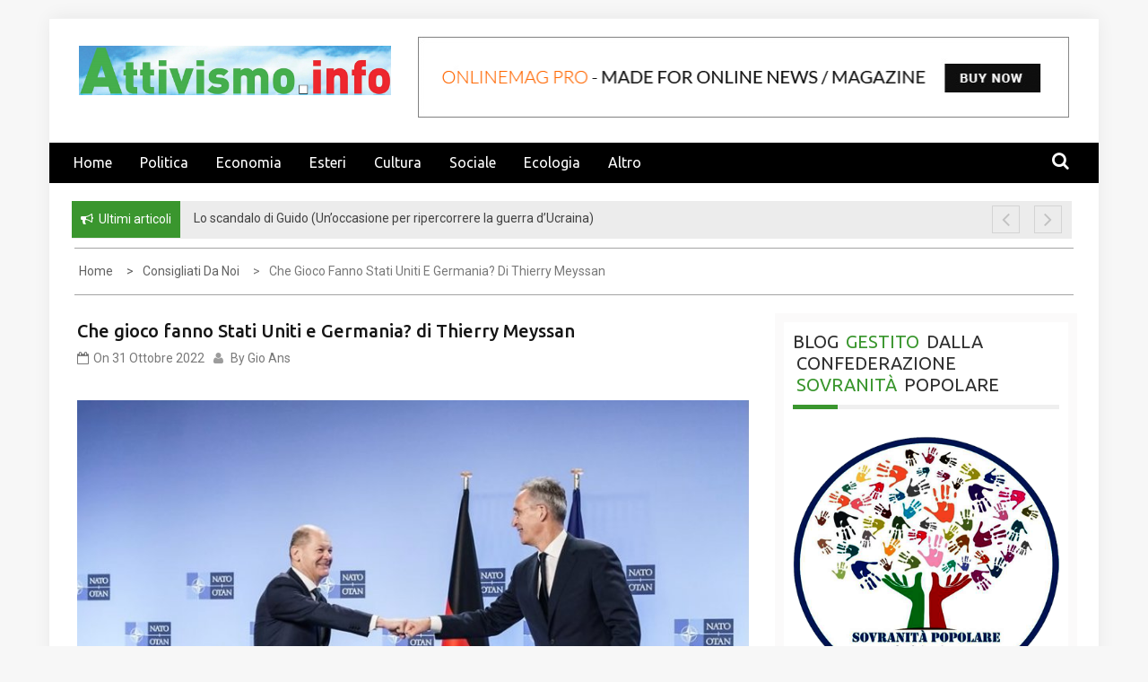

--- FILE ---
content_type: text/html; charset=UTF-8
request_url: https://attivismo.info/che-gioco-fanno-stati-uniti-e-germania-di-thierry-meyssan/
body_size: 22738
content:
    <!DOCTYPE html>
    <html lang="it-IT">



<head>

	        <meta charset="UTF-8">
        <meta name="viewport" content="width=device-width, initial-scale=1">
        <link rel="profile" href="http://gmpg.org/xfn/11">
        <link rel="pingback" href="https://attivismo.info/xmlrpc.php">
        <style type="text/css">
        /*=====COLOR OPTION=====*/

        /*Color*/
        /*----------------------------------*/
        /*background color*/ 
                  .top-header,
          .site-header{
            background-color: #ffffff;
          }
                    section.wrapper-slider .slide-pager .cycle-pager-active,
            section.wrapper-slider .slide-pager .cycle-pager-active:visited,
            section.wrapper-slider .slide-pager .cycle-pager-active:hover,
            section.wrapper-slider .slide-pager .cycle-pager-active:focus,
            section.wrapper-slider .slide-pager .cycle-pager-active:active,
            .title-divider,
            .title-divider:visited,
            .block-overlay-hover,
            .block-overlay-hover:visited,
            #gmaptoggle,
            #gmaptoggle:visited,
            .evision-back-to-top,
            .evision-back-to-top:visited,
            .search-form .search-submit,
            .search-form .search-submit:visited,
            .widget_calendar tbody a,
            .widget_calendar tbody a:visited,
            .wrap-portfolio .button.is-checked,
            .button.button-outline:hover, 
            .button.button-outline:focus, 
            .button.button-outline:active,
            .radius-thumb-holder,
            .radius-thumb-holder:before,
            .radius-thumb-holder:hover:before, 
            .radius-thumb-holder:focus:before, 
            .radius-thumb-holder:active:before,
            #pbCloseBtn:hover:before,
            .slide-pager .cycle-pager-active, 
            .slick-dots .slick-active button,
            .slide-pager span:hover,
            .featurepost .latestpost-footer .moredetail a,
            .featurepost .latestpost-footer .moredetail a:visited,
            #load-wrap,
            .back-tonav,
            .back-tonav:visited,
            .wrap-service .box-container .box-inner:hover .box-content, 
            .wrap-service .box-container .box-inner:focus .box-content,
            .top-header .noticebar .notice-title,
            .top-header .timer,
            .nav-buttons,
            .widget .widgettitle:after,
            .widget .widget-title:after,
            .main-navigation.sec-main-navigation ul li.current_page_item:before,
            .comments-area input[type="submit"],
            a.category-more:hover,
            a.category-more.odd-cat:hover,
            .button.button-outline:hover,
            .button.button-outline:focus,
            .button.button-outline:active,
            .button.button-outline:visited:hover,
            .button.button-outline:visited:focus,
            .button.button-outline:visited:active,
            .tabs-menu li.current,
            body.home.page h1.entry-title:before{
              background-color: #3a962e;
            }

            .widget-title,
            .widgettitle,
            .wrapper-slider,
            .flip-container .front,
            .flip-container .back,
            a.category-more.odd-cat:hover, a.category-more:hover,
            a.category-more{
              border-color: #3a962e; /*#2e5077*/
            }

            @media screen and (min-width: 768px){
            .main-navigation .current_page_item > a:after,
            .main-navigation .current-menu-item > a:after,
            .main-navigation .current_page_ancestor > a:after,
            .main-navigation li.active > a:after,
            .main-navigation li.active > a:after,
            .main-navigation li.active > a:after,
            .main-navigation li.current_page_parent a:after {
                background-color: #3a962e;
              }
            }

            .latestpost-footer .moredetail a,
            .latestpost-footer .moredetail a:visited,
            span.i1,
            p.card-title::first-letter,
            span.i4,
            .tagcloud a:hover,
            .tagcloud a:focus,
            .tagcloud a:before,
            .posted-on a:hover,
            .date a:hover,
            .cat-links a:hover,
            .tags-links a:hover,
            .author a:hover,
            .comments-link a:hover,
            .edit-link a:hover,
            .edit-link a:focus,
            h1 a:hover,
            h2 a:hover,
            h3 a:hover,
            h4 a:hover,
            h5 a:hover,
            h6 a:hover,
            a:active,
            a:hover,
            .card:hover .card-title,
            .site-header .wrapper-site-identity .site-title a:hover,
            .search-holder .button-search:hover, .search-holder .button-search:hover i,
            a.category-more{
              color: #3a962e !important;
            }
                    /*Site identity / logo & tagline*/
            .site-header .wrapper-site-identity .site-branding .site-title a,
            .site-header .wrapper-site-identity .site-title a:visited,
            .site-header .wrapper-site-identity .site-branding .site-description,
            .page-inner-title .entry-header time {
              color: #313131; /*#545C68*/
            }
         
        /*Primary*/
          html, body, p, button, input, select, textarea, pre, code, kbd, tt, var, samp , .main-navigation a, search-input-holder .search-field,
          .widget .widgettitle, .widget .widget-title,.par{
          font-family: 'Ubuntu'; /*Lato*/
          }
         
          /*Site identity / logo & tagline*/
          .site-header .wrapper-site-identity .site-description,
          .site-header .wrapper-site-identity .site-title a, .site-header .wrapper-site-identity .site-description {
          font-family: 'Roboto' !important; /*Lato*/
          }
         
          /*Title*/
          h1, h1 a,
          h2, h2 a,
          h3, h3 a,
          h4, h4 a,
          h5, h5 a,
          h6, h6 a,
          .card p.card-title{
            font-family: 'Ubuntu'; /*Lato*/
          }
                </style>
    <meta name='robots' content='index, follow, max-image-preview:large, max-snippet:-1, max-video-preview:-1' />
	<style>img:is([sizes="auto" i], [sizes^="auto," i]) { contain-intrinsic-size: 3000px 1500px }</style>
	
	<!-- This site is optimized with the Yoast SEO plugin v26.8 - https://yoast.com/product/yoast-seo-wordpress/ -->
	<title>Che gioco fanno Stati Uniti e Germania? di Thierry Meyssan - Attivismo.info</title>
	<link rel="canonical" href="https://attivismo.info/che-gioco-fanno-stati-uniti-e-germania-di-thierry-meyssan/" />
	<meta property="og:locale" content="it_IT" />
	<meta property="og:type" content="article" />
	<meta property="og:title" content="Che gioco fanno Stati Uniti e Germania? di Thierry Meyssan - Attivismo.info" />
	<meta property="og:description" content="Rilanciamo nel nostro blog, questo ennesimo interessante articolo di Thierry Meyssan&#8230; Sotto i nostri occhi, la Germania, che ha perso la fornitura di gas russo e potrà recuperarne nella migliore delle ipotesi un terzo dalla Norvegia, s’impantana nella guerra in Ucraina. È diventata crocevia delle azioni segrete della Nato, che [&hellip;]" />
	<meta property="og:url" content="https://attivismo.info/che-gioco-fanno-stati-uniti-e-germania-di-thierry-meyssan/" />
	<meta property="og:site_name" content="Attivismo.info" />
	<meta property="article:publisher" content="https://www.facebook.com/sovranismo" />
	<meta property="article:published_time" content="2022-10-31T22:02:41+00:00" />
	<meta property="article:modified_time" content="2023-10-24T10:08:09+00:00" />
	<meta property="og:image" content="https://attivismo.info/wp-content/uploads/2022/10/218261-1-3.jpg" />
	<meta property="og:image:width" content="800" />
	<meta property="og:image:height" content="600" />
	<meta property="og:image:type" content="image/jpeg" />
	<meta name="author" content="Gio Ans" />
	<meta name="twitter:card" content="summary_large_image" />
	<meta name="twitter:creator" content="@attivismo_info" />
	<meta name="twitter:site" content="@attivismo_info" />
	<meta name="twitter:label1" content="Scritto da" />
	<meta name="twitter:data1" content="Gio Ans" />
	<meta name="twitter:label2" content="Tempo di lettura stimato" />
	<meta name="twitter:data2" content="8 minuti" />
	<script type="application/ld+json" class="yoast-schema-graph">{"@context":"https://schema.org","@graph":[{"@type":"Article","@id":"https://attivismo.info/che-gioco-fanno-stati-uniti-e-germania-di-thierry-meyssan/#article","isPartOf":{"@id":"https://attivismo.info/che-gioco-fanno-stati-uniti-e-germania-di-thierry-meyssan/"},"author":{"name":"Gio Ans","@id":"https://attivismo.info/#/schema/person/d63922bf752128f091cd3d4b31309ebe"},"headline":"Che gioco fanno Stati Uniti e Germania? di Thierry Meyssan","datePublished":"2022-10-31T22:02:41+00:00","dateModified":"2023-10-24T10:08:09+00:00","mainEntityOfPage":{"@id":"https://attivismo.info/che-gioco-fanno-stati-uniti-e-germania-di-thierry-meyssan/"},"wordCount":1509,"commentCount":0,"publisher":{"@id":"https://attivismo.info/#organization"},"image":{"@id":"https://attivismo.info/che-gioco-fanno-stati-uniti-e-germania-di-thierry-meyssan/#primaryimage"},"thumbnailUrl":"https://attivismo.info/wp-content/uploads/2022/10/218261-1-3.jpg","keywords":["guerra","neocon","Russia","ucraina"],"articleSection":["Consigliati da noi","Sempre attuali"],"inLanguage":"it-IT","potentialAction":[{"@type":"CommentAction","name":"Comment","target":["https://attivismo.info/che-gioco-fanno-stati-uniti-e-germania-di-thierry-meyssan/#respond"]}]},{"@type":"WebPage","@id":"https://attivismo.info/che-gioco-fanno-stati-uniti-e-germania-di-thierry-meyssan/","url":"https://attivismo.info/che-gioco-fanno-stati-uniti-e-germania-di-thierry-meyssan/","name":"Che gioco fanno Stati Uniti e Germania? di Thierry Meyssan - Attivismo.info","isPartOf":{"@id":"https://attivismo.info/#website"},"primaryImageOfPage":{"@id":"https://attivismo.info/che-gioco-fanno-stati-uniti-e-germania-di-thierry-meyssan/#primaryimage"},"image":{"@id":"https://attivismo.info/che-gioco-fanno-stati-uniti-e-germania-di-thierry-meyssan/#primaryimage"},"thumbnailUrl":"https://attivismo.info/wp-content/uploads/2022/10/218261-1-3.jpg","datePublished":"2022-10-31T22:02:41+00:00","dateModified":"2023-10-24T10:08:09+00:00","breadcrumb":{"@id":"https://attivismo.info/che-gioco-fanno-stati-uniti-e-germania-di-thierry-meyssan/#breadcrumb"},"inLanguage":"it-IT","potentialAction":[{"@type":"ReadAction","target":["https://attivismo.info/che-gioco-fanno-stati-uniti-e-germania-di-thierry-meyssan/"]}]},{"@type":"ImageObject","inLanguage":"it-IT","@id":"https://attivismo.info/che-gioco-fanno-stati-uniti-e-germania-di-thierry-meyssan/#primaryimage","url":"https://attivismo.info/wp-content/uploads/2022/10/218261-1-3.jpg","contentUrl":"https://attivismo.info/wp-content/uploads/2022/10/218261-1-3.jpg","width":800,"height":600},{"@type":"BreadcrumbList","@id":"https://attivismo.info/che-gioco-fanno-stati-uniti-e-germania-di-thierry-meyssan/#breadcrumb","itemListElement":[{"@type":"ListItem","position":1,"name":"Home","item":"https://attivismo.info/"},{"@type":"ListItem","position":2,"name":"Articoli","item":"https://attivismo.info/articoli/"},{"@type":"ListItem","position":3,"name":"Che gioco fanno Stati Uniti e Germania? di Thierry Meyssan"}]},{"@type":"WebSite","@id":"https://attivismo.info/#website","url":"https://attivismo.info/","name":"Attivismo.info","description":"Notizie dal Popolo Sovrano","publisher":{"@id":"https://attivismo.info/#organization"},"potentialAction":[{"@type":"SearchAction","target":{"@type":"EntryPoint","urlTemplate":"https://attivismo.info/?s={search_term_string}"},"query-input":{"@type":"PropertyValueSpecification","valueRequired":true,"valueName":"search_term_string"}}],"inLanguage":"it-IT"},{"@type":"Organization","@id":"https://attivismo.info/#organization","name":"Attivismo.info","url":"https://attivismo.info/","logo":{"@type":"ImageObject","inLanguage":"it-IT","@id":"https://attivismo.info/#/schema/logo/image/","url":"https://www.attivismo.info/wp-content/uploads/2017/12/logo_nuvole.png","contentUrl":"https://www.attivismo.info/wp-content/uploads/2017/12/logo_nuvole.png","width":1654,"height":497,"caption":"Attivismo.info"},"image":{"@id":"https://attivismo.info/#/schema/logo/image/"},"sameAs":["https://www.facebook.com/sovranismo","https://x.com/attivismo_info"]},{"@type":"Person","@id":"https://attivismo.info/#/schema/person/d63922bf752128f091cd3d4b31309ebe","name":"Gio Ans","image":{"@type":"ImageObject","inLanguage":"it-IT","@id":"https://attivismo.info/#/schema/person/image/","url":"https://secure.gravatar.com/avatar/4859f9f57b3c39c55713e5b8056ece18?s=96&d=mm&r=g","contentUrl":"https://secure.gravatar.com/avatar/4859f9f57b3c39c55713e5b8056ece18?s=96&d=mm&r=g","caption":"Gio Ans"},"url":"https://attivismo.info/author/gmaggiotto/"}]}</script>
	<!-- / Yoast SEO plugin. -->


<link rel='dns-prefetch' href='//fonts.googleapis.com' />
<link rel="alternate" type="application/rss+xml" title="Attivismo.info &raquo; Feed" href="https://attivismo.info/feed/" />
<link rel="alternate" type="application/rss+xml" title="Attivismo.info &raquo; Feed dei commenti" href="https://attivismo.info/comments/feed/" />
<link rel="alternate" type="text/calendar" title="Attivismo.info &raquo; iCal Feed" href="https://attivismo.info/eventi/?ical=1" />
<link rel="alternate" type="application/rss+xml" title="Attivismo.info &raquo; Che gioco fanno Stati Uniti e Germania? di Thierry Meyssan Feed dei commenti" href="https://attivismo.info/che-gioco-fanno-stati-uniti-e-germania-di-thierry-meyssan/feed/" />
<script type="text/javascript">
/* <![CDATA[ */
window._wpemojiSettings = {"baseUrl":"https:\/\/s.w.org\/images\/core\/emoji\/15.0.3\/72x72\/","ext":".png","svgUrl":"https:\/\/s.w.org\/images\/core\/emoji\/15.0.3\/svg\/","svgExt":".svg","source":{"concatemoji":"https:\/\/attivismo.info\/wp-includes\/js\/wp-emoji-release.min.js?ver=6.7.4"}};
/*! This file is auto-generated */
!function(i,n){var o,s,e;function c(e){try{var t={supportTests:e,timestamp:(new Date).valueOf()};sessionStorage.setItem(o,JSON.stringify(t))}catch(e){}}function p(e,t,n){e.clearRect(0,0,e.canvas.width,e.canvas.height),e.fillText(t,0,0);var t=new Uint32Array(e.getImageData(0,0,e.canvas.width,e.canvas.height).data),r=(e.clearRect(0,0,e.canvas.width,e.canvas.height),e.fillText(n,0,0),new Uint32Array(e.getImageData(0,0,e.canvas.width,e.canvas.height).data));return t.every(function(e,t){return e===r[t]})}function u(e,t,n){switch(t){case"flag":return n(e,"\ud83c\udff3\ufe0f\u200d\u26a7\ufe0f","\ud83c\udff3\ufe0f\u200b\u26a7\ufe0f")?!1:!n(e,"\ud83c\uddfa\ud83c\uddf3","\ud83c\uddfa\u200b\ud83c\uddf3")&&!n(e,"\ud83c\udff4\udb40\udc67\udb40\udc62\udb40\udc65\udb40\udc6e\udb40\udc67\udb40\udc7f","\ud83c\udff4\u200b\udb40\udc67\u200b\udb40\udc62\u200b\udb40\udc65\u200b\udb40\udc6e\u200b\udb40\udc67\u200b\udb40\udc7f");case"emoji":return!n(e,"\ud83d\udc26\u200d\u2b1b","\ud83d\udc26\u200b\u2b1b")}return!1}function f(e,t,n){var r="undefined"!=typeof WorkerGlobalScope&&self instanceof WorkerGlobalScope?new OffscreenCanvas(300,150):i.createElement("canvas"),a=r.getContext("2d",{willReadFrequently:!0}),o=(a.textBaseline="top",a.font="600 32px Arial",{});return e.forEach(function(e){o[e]=t(a,e,n)}),o}function t(e){var t=i.createElement("script");t.src=e,t.defer=!0,i.head.appendChild(t)}"undefined"!=typeof Promise&&(o="wpEmojiSettingsSupports",s=["flag","emoji"],n.supports={everything:!0,everythingExceptFlag:!0},e=new Promise(function(e){i.addEventListener("DOMContentLoaded",e,{once:!0})}),new Promise(function(t){var n=function(){try{var e=JSON.parse(sessionStorage.getItem(o));if("object"==typeof e&&"number"==typeof e.timestamp&&(new Date).valueOf()<e.timestamp+604800&&"object"==typeof e.supportTests)return e.supportTests}catch(e){}return null}();if(!n){if("undefined"!=typeof Worker&&"undefined"!=typeof OffscreenCanvas&&"undefined"!=typeof URL&&URL.createObjectURL&&"undefined"!=typeof Blob)try{var e="postMessage("+f.toString()+"("+[JSON.stringify(s),u.toString(),p.toString()].join(",")+"));",r=new Blob([e],{type:"text/javascript"}),a=new Worker(URL.createObjectURL(r),{name:"wpTestEmojiSupports"});return void(a.onmessage=function(e){c(n=e.data),a.terminate(),t(n)})}catch(e){}c(n=f(s,u,p))}t(n)}).then(function(e){for(var t in e)n.supports[t]=e[t],n.supports.everything=n.supports.everything&&n.supports[t],"flag"!==t&&(n.supports.everythingExceptFlag=n.supports.everythingExceptFlag&&n.supports[t]);n.supports.everythingExceptFlag=n.supports.everythingExceptFlag&&!n.supports.flag,n.DOMReady=!1,n.readyCallback=function(){n.DOMReady=!0}}).then(function(){return e}).then(function(){var e;n.supports.everything||(n.readyCallback(),(e=n.source||{}).concatemoji?t(e.concatemoji):e.wpemoji&&e.twemoji&&(t(e.twemoji),t(e.wpemoji)))}))}((window,document),window._wpemojiSettings);
/* ]]> */
</script>
<style id='wp-emoji-styles-inline-css' type='text/css'>

	img.wp-smiley, img.emoji {
		display: inline !important;
		border: none !important;
		box-shadow: none !important;
		height: 1em !important;
		width: 1em !important;
		margin: 0 0.07em !important;
		vertical-align: -0.1em !important;
		background: none !important;
		padding: 0 !important;
	}
</style>
<link rel="stylesheet" href="https://attivismo.info/wp-content/cache/minify/a5ff7.css" media="all" />

<style id='wp-block-library-theme-inline-css' type='text/css'>
.wp-block-audio :where(figcaption){color:#555;font-size:13px;text-align:center}.is-dark-theme .wp-block-audio :where(figcaption){color:#ffffffa6}.wp-block-audio{margin:0 0 1em}.wp-block-code{border:1px solid #ccc;border-radius:4px;font-family:Menlo,Consolas,monaco,monospace;padding:.8em 1em}.wp-block-embed :where(figcaption){color:#555;font-size:13px;text-align:center}.is-dark-theme .wp-block-embed :where(figcaption){color:#ffffffa6}.wp-block-embed{margin:0 0 1em}.blocks-gallery-caption{color:#555;font-size:13px;text-align:center}.is-dark-theme .blocks-gallery-caption{color:#ffffffa6}:root :where(.wp-block-image figcaption){color:#555;font-size:13px;text-align:center}.is-dark-theme :root :where(.wp-block-image figcaption){color:#ffffffa6}.wp-block-image{margin:0 0 1em}.wp-block-pullquote{border-bottom:4px solid;border-top:4px solid;color:currentColor;margin-bottom:1.75em}.wp-block-pullquote cite,.wp-block-pullquote footer,.wp-block-pullquote__citation{color:currentColor;font-size:.8125em;font-style:normal;text-transform:uppercase}.wp-block-quote{border-left:.25em solid;margin:0 0 1.75em;padding-left:1em}.wp-block-quote cite,.wp-block-quote footer{color:currentColor;font-size:.8125em;font-style:normal;position:relative}.wp-block-quote:where(.has-text-align-right){border-left:none;border-right:.25em solid;padding-left:0;padding-right:1em}.wp-block-quote:where(.has-text-align-center){border:none;padding-left:0}.wp-block-quote.is-large,.wp-block-quote.is-style-large,.wp-block-quote:where(.is-style-plain){border:none}.wp-block-search .wp-block-search__label{font-weight:700}.wp-block-search__button{border:1px solid #ccc;padding:.375em .625em}:where(.wp-block-group.has-background){padding:1.25em 2.375em}.wp-block-separator.has-css-opacity{opacity:.4}.wp-block-separator{border:none;border-bottom:2px solid;margin-left:auto;margin-right:auto}.wp-block-separator.has-alpha-channel-opacity{opacity:1}.wp-block-separator:not(.is-style-wide):not(.is-style-dots){width:100px}.wp-block-separator.has-background:not(.is-style-dots){border-bottom:none;height:1px}.wp-block-separator.has-background:not(.is-style-wide):not(.is-style-dots){height:2px}.wp-block-table{margin:0 0 1em}.wp-block-table td,.wp-block-table th{word-break:normal}.wp-block-table :where(figcaption){color:#555;font-size:13px;text-align:center}.is-dark-theme .wp-block-table :where(figcaption){color:#ffffffa6}.wp-block-video :where(figcaption){color:#555;font-size:13px;text-align:center}.is-dark-theme .wp-block-video :where(figcaption){color:#ffffffa6}.wp-block-video{margin:0 0 1em}:root :where(.wp-block-template-part.has-background){margin-bottom:0;margin-top:0;padding:1.25em 2.375em}
</style>
<style id='classic-theme-styles-inline-css' type='text/css'>
/*! This file is auto-generated */
.wp-block-button__link{color:#fff;background-color:#32373c;border-radius:9999px;box-shadow:none;text-decoration:none;padding:calc(.667em + 2px) calc(1.333em + 2px);font-size:1.125em}.wp-block-file__button{background:#32373c;color:#fff;text-decoration:none}
</style>
<style id='global-styles-inline-css' type='text/css'>
:root{--wp--preset--aspect-ratio--square: 1;--wp--preset--aspect-ratio--4-3: 4/3;--wp--preset--aspect-ratio--3-4: 3/4;--wp--preset--aspect-ratio--3-2: 3/2;--wp--preset--aspect-ratio--2-3: 2/3;--wp--preset--aspect-ratio--16-9: 16/9;--wp--preset--aspect-ratio--9-16: 9/16;--wp--preset--color--black: #000000;--wp--preset--color--cyan-bluish-gray: #abb8c3;--wp--preset--color--white: #ffffff;--wp--preset--color--pale-pink: #f78da7;--wp--preset--color--vivid-red: #cf2e2e;--wp--preset--color--luminous-vivid-orange: #ff6900;--wp--preset--color--luminous-vivid-amber: #fcb900;--wp--preset--color--light-green-cyan: #7bdcb5;--wp--preset--color--vivid-green-cyan: #00d084;--wp--preset--color--pale-cyan-blue: #8ed1fc;--wp--preset--color--vivid-cyan-blue: #0693e3;--wp--preset--color--vivid-purple: #9b51e0;--wp--preset--gradient--vivid-cyan-blue-to-vivid-purple: linear-gradient(135deg,rgba(6,147,227,1) 0%,rgb(155,81,224) 100%);--wp--preset--gradient--light-green-cyan-to-vivid-green-cyan: linear-gradient(135deg,rgb(122,220,180) 0%,rgb(0,208,130) 100%);--wp--preset--gradient--luminous-vivid-amber-to-luminous-vivid-orange: linear-gradient(135deg,rgba(252,185,0,1) 0%,rgba(255,105,0,1) 100%);--wp--preset--gradient--luminous-vivid-orange-to-vivid-red: linear-gradient(135deg,rgba(255,105,0,1) 0%,rgb(207,46,46) 100%);--wp--preset--gradient--very-light-gray-to-cyan-bluish-gray: linear-gradient(135deg,rgb(238,238,238) 0%,rgb(169,184,195) 100%);--wp--preset--gradient--cool-to-warm-spectrum: linear-gradient(135deg,rgb(74,234,220) 0%,rgb(151,120,209) 20%,rgb(207,42,186) 40%,rgb(238,44,130) 60%,rgb(251,105,98) 80%,rgb(254,248,76) 100%);--wp--preset--gradient--blush-light-purple: linear-gradient(135deg,rgb(255,206,236) 0%,rgb(152,150,240) 100%);--wp--preset--gradient--blush-bordeaux: linear-gradient(135deg,rgb(254,205,165) 0%,rgb(254,45,45) 50%,rgb(107,0,62) 100%);--wp--preset--gradient--luminous-dusk: linear-gradient(135deg,rgb(255,203,112) 0%,rgb(199,81,192) 50%,rgb(65,88,208) 100%);--wp--preset--gradient--pale-ocean: linear-gradient(135deg,rgb(255,245,203) 0%,rgb(182,227,212) 50%,rgb(51,167,181) 100%);--wp--preset--gradient--electric-grass: linear-gradient(135deg,rgb(202,248,128) 0%,rgb(113,206,126) 100%);--wp--preset--gradient--midnight: linear-gradient(135deg,rgb(2,3,129) 0%,rgb(40,116,252) 100%);--wp--preset--font-size--small: 13px;--wp--preset--font-size--medium: 20px;--wp--preset--font-size--large: 36px;--wp--preset--font-size--x-large: 42px;--wp--preset--spacing--20: 0.44rem;--wp--preset--spacing--30: 0.67rem;--wp--preset--spacing--40: 1rem;--wp--preset--spacing--50: 1.5rem;--wp--preset--spacing--60: 2.25rem;--wp--preset--spacing--70: 3.38rem;--wp--preset--spacing--80: 5.06rem;--wp--preset--shadow--natural: 6px 6px 9px rgba(0, 0, 0, 0.2);--wp--preset--shadow--deep: 12px 12px 50px rgba(0, 0, 0, 0.4);--wp--preset--shadow--sharp: 6px 6px 0px rgba(0, 0, 0, 0.2);--wp--preset--shadow--outlined: 6px 6px 0px -3px rgba(255, 255, 255, 1), 6px 6px rgba(0, 0, 0, 1);--wp--preset--shadow--crisp: 6px 6px 0px rgba(0, 0, 0, 1);}:where(.is-layout-flex){gap: 0.5em;}:where(.is-layout-grid){gap: 0.5em;}body .is-layout-flex{display: flex;}.is-layout-flex{flex-wrap: wrap;align-items: center;}.is-layout-flex > :is(*, div){margin: 0;}body .is-layout-grid{display: grid;}.is-layout-grid > :is(*, div){margin: 0;}:where(.wp-block-columns.is-layout-flex){gap: 2em;}:where(.wp-block-columns.is-layout-grid){gap: 2em;}:where(.wp-block-post-template.is-layout-flex){gap: 1.25em;}:where(.wp-block-post-template.is-layout-grid){gap: 1.25em;}.has-black-color{color: var(--wp--preset--color--black) !important;}.has-cyan-bluish-gray-color{color: var(--wp--preset--color--cyan-bluish-gray) !important;}.has-white-color{color: var(--wp--preset--color--white) !important;}.has-pale-pink-color{color: var(--wp--preset--color--pale-pink) !important;}.has-vivid-red-color{color: var(--wp--preset--color--vivid-red) !important;}.has-luminous-vivid-orange-color{color: var(--wp--preset--color--luminous-vivid-orange) !important;}.has-luminous-vivid-amber-color{color: var(--wp--preset--color--luminous-vivid-amber) !important;}.has-light-green-cyan-color{color: var(--wp--preset--color--light-green-cyan) !important;}.has-vivid-green-cyan-color{color: var(--wp--preset--color--vivid-green-cyan) !important;}.has-pale-cyan-blue-color{color: var(--wp--preset--color--pale-cyan-blue) !important;}.has-vivid-cyan-blue-color{color: var(--wp--preset--color--vivid-cyan-blue) !important;}.has-vivid-purple-color{color: var(--wp--preset--color--vivid-purple) !important;}.has-black-background-color{background-color: var(--wp--preset--color--black) !important;}.has-cyan-bluish-gray-background-color{background-color: var(--wp--preset--color--cyan-bluish-gray) !important;}.has-white-background-color{background-color: var(--wp--preset--color--white) !important;}.has-pale-pink-background-color{background-color: var(--wp--preset--color--pale-pink) !important;}.has-vivid-red-background-color{background-color: var(--wp--preset--color--vivid-red) !important;}.has-luminous-vivid-orange-background-color{background-color: var(--wp--preset--color--luminous-vivid-orange) !important;}.has-luminous-vivid-amber-background-color{background-color: var(--wp--preset--color--luminous-vivid-amber) !important;}.has-light-green-cyan-background-color{background-color: var(--wp--preset--color--light-green-cyan) !important;}.has-vivid-green-cyan-background-color{background-color: var(--wp--preset--color--vivid-green-cyan) !important;}.has-pale-cyan-blue-background-color{background-color: var(--wp--preset--color--pale-cyan-blue) !important;}.has-vivid-cyan-blue-background-color{background-color: var(--wp--preset--color--vivid-cyan-blue) !important;}.has-vivid-purple-background-color{background-color: var(--wp--preset--color--vivid-purple) !important;}.has-black-border-color{border-color: var(--wp--preset--color--black) !important;}.has-cyan-bluish-gray-border-color{border-color: var(--wp--preset--color--cyan-bluish-gray) !important;}.has-white-border-color{border-color: var(--wp--preset--color--white) !important;}.has-pale-pink-border-color{border-color: var(--wp--preset--color--pale-pink) !important;}.has-vivid-red-border-color{border-color: var(--wp--preset--color--vivid-red) !important;}.has-luminous-vivid-orange-border-color{border-color: var(--wp--preset--color--luminous-vivid-orange) !important;}.has-luminous-vivid-amber-border-color{border-color: var(--wp--preset--color--luminous-vivid-amber) !important;}.has-light-green-cyan-border-color{border-color: var(--wp--preset--color--light-green-cyan) !important;}.has-vivid-green-cyan-border-color{border-color: var(--wp--preset--color--vivid-green-cyan) !important;}.has-pale-cyan-blue-border-color{border-color: var(--wp--preset--color--pale-cyan-blue) !important;}.has-vivid-cyan-blue-border-color{border-color: var(--wp--preset--color--vivid-cyan-blue) !important;}.has-vivid-purple-border-color{border-color: var(--wp--preset--color--vivid-purple) !important;}.has-vivid-cyan-blue-to-vivid-purple-gradient-background{background: var(--wp--preset--gradient--vivid-cyan-blue-to-vivid-purple) !important;}.has-light-green-cyan-to-vivid-green-cyan-gradient-background{background: var(--wp--preset--gradient--light-green-cyan-to-vivid-green-cyan) !important;}.has-luminous-vivid-amber-to-luminous-vivid-orange-gradient-background{background: var(--wp--preset--gradient--luminous-vivid-amber-to-luminous-vivid-orange) !important;}.has-luminous-vivid-orange-to-vivid-red-gradient-background{background: var(--wp--preset--gradient--luminous-vivid-orange-to-vivid-red) !important;}.has-very-light-gray-to-cyan-bluish-gray-gradient-background{background: var(--wp--preset--gradient--very-light-gray-to-cyan-bluish-gray) !important;}.has-cool-to-warm-spectrum-gradient-background{background: var(--wp--preset--gradient--cool-to-warm-spectrum) !important;}.has-blush-light-purple-gradient-background{background: var(--wp--preset--gradient--blush-light-purple) !important;}.has-blush-bordeaux-gradient-background{background: var(--wp--preset--gradient--blush-bordeaux) !important;}.has-luminous-dusk-gradient-background{background: var(--wp--preset--gradient--luminous-dusk) !important;}.has-pale-ocean-gradient-background{background: var(--wp--preset--gradient--pale-ocean) !important;}.has-electric-grass-gradient-background{background: var(--wp--preset--gradient--electric-grass) !important;}.has-midnight-gradient-background{background: var(--wp--preset--gradient--midnight) !important;}.has-small-font-size{font-size: var(--wp--preset--font-size--small) !important;}.has-medium-font-size{font-size: var(--wp--preset--font-size--medium) !important;}.has-large-font-size{font-size: var(--wp--preset--font-size--large) !important;}.has-x-large-font-size{font-size: var(--wp--preset--font-size--x-large) !important;}
:where(.wp-block-post-template.is-layout-flex){gap: 1.25em;}:where(.wp-block-post-template.is-layout-grid){gap: 1.25em;}
:where(.wp-block-columns.is-layout-flex){gap: 2em;}:where(.wp-block-columns.is-layout-grid){gap: 2em;}
:root :where(.wp-block-pullquote){font-size: 1.5em;line-height: 1.6;}
</style>
<link rel="stylesheet" href="https://attivismo.info/wp-content/cache/minify/7dfbd.css" media="all" />


<link rel='stylesheet' id='onlinemag-google-fonts-css' href='https://fonts.googleapis.com/css?family=Ubuntu%3A400%2C400italic%2C500%2C700%7CUbuntu%3A400%2C400italic%2C500%2C700%7CRoboto&#038;ver=6.7.4' type='text/css' media='all' />
<link rel="stylesheet" href="https://attivismo.info/wp-content/cache/minify/609a0.css" media="all" />



<style id='yarpp-thumbnails-inline-css' type='text/css'>
.yarpp-thumbnails-horizontal .yarpp-thumbnail {width: 130px;height: 170px;margin: 5px;margin-left: 0px;}.yarpp-thumbnail > img, .yarpp-thumbnail-default {width: 120px;height: 120px;margin: 5px;}.yarpp-thumbnails-horizontal .yarpp-thumbnail-title {margin: 7px;margin-top: 0px;width: 120px;}.yarpp-thumbnail-default > img {min-height: 120px;min-width: 120px;}
.yarpp-thumbnails-horizontal .yarpp-thumbnail {width: 130px;height: 170px;margin: 5px;margin-left: 0px;}.yarpp-thumbnail > img, .yarpp-thumbnail-default {width: 120px;height: 120px;margin: 5px;}.yarpp-thumbnails-horizontal .yarpp-thumbnail-title {margin: 7px;margin-top: 0px;width: 120px;}.yarpp-thumbnail-default > img {min-height: 120px;min-width: 120px;}
</style>
<link rel="stylesheet" href="https://attivismo.info/wp-content/cache/minify/8734f.css" media="all" />

<script src="https://attivismo.info/wp-content/cache/minify/1589d.js"></script>




<link rel="https://api.w.org/" href="https://attivismo.info/wp-json/" /><link rel="alternate" title="JSON" type="application/json" href="https://attivismo.info/wp-json/wp/v2/posts/20745" /><link rel="EditURI" type="application/rsd+xml" title="RSD" href="https://attivismo.info/xmlrpc.php?rsd" />
<meta name="generator" content="WordPress 6.7.4" />
<link rel='shortlink' href='https://attivismo.info/?p=20745' />
		<!-- Custom Logo: hide header text -->
		<style id="custom-logo-css" type="text/css">
			.site-title, .site-description {
				position: absolute;
				clip: rect(1px, 1px, 1px, 1px);
			}
		</style>
		<link rel="alternate" title="oEmbed (JSON)" type="application/json+oembed" href="https://attivismo.info/wp-json/oembed/1.0/embed?url=https%3A%2F%2Fattivismo.info%2Fche-gioco-fanno-stati-uniti-e-germania-di-thierry-meyssan%2F" />
<link rel="alternate" title="oEmbed (XML)" type="text/xml+oembed" href="https://attivismo.info/wp-json/oembed/1.0/embed?url=https%3A%2F%2Fattivismo.info%2Fche-gioco-fanno-stati-uniti-e-germania-di-thierry-meyssan%2F&#038;format=xml" />
        <style>
            #related_posts_thumbnails li {
                border-right: 1px solid #dddddd;
                background-color: #ffffff            }

            #related_posts_thumbnails li:hover {
                background-color: #eeeeee;
            }

            .relpost_content {
                font-size: 12px;
                color: #333333;
            }

            .relpost-block-single {
                background-color: #ffffff;
                border-right: 1px solid #dddddd;
                border-left: 1px solid #dddddd;
                margin-right: -1px;
            }

            .relpost-block-single:hover {
                background-color: #eeeeee;
            }
        </style>

        <meta name="tec-api-version" content="v1"><meta name="tec-api-origin" content="https://attivismo.info"><link rel="alternate" href="https://attivismo.info/wp-json/tribe/events/v1/" /><link rel="icon" href="https://attivismo.info/wp-content/uploads/2017/12/cropped-logo_nuvole-2-32x32.png" sizes="32x32" />
<link rel="icon" href="https://attivismo.info/wp-content/uploads/2017/12/cropped-logo_nuvole-2-192x192.png" sizes="192x192" />
<link rel="apple-touch-icon" href="https://attivismo.info/wp-content/uploads/2017/12/cropped-logo_nuvole-2-180x180.png" />
<meta name="msapplication-TileImage" content="https://attivismo.info/wp-content/uploads/2017/12/cropped-logo_nuvole-2-270x270.png" />

</head>

<body class="post-template-default single single-post postid-20745 single-format-standard wp-custom-logo wp-embed-responsive tribe-no-js evision-right-sidebar group-blog">

    <div id="page" class="site container clearfix">
    <a class="skip-link screen-reader-text" href="#content">Skip to content</a>
    <div class="col-xs-12 col-sm-12 col-md-12 top-header-right">
                        </div>
    <header id="masthead" class="wrapper wrap-head site-header">
        <div class="wrapper wrapper-site-identity">
            <div class="container">
                <div class="row">
                    <div class="col-xs-12 col-sm-12 col-md-4">
                        <div class="site-branding">
                            <a href="https://attivismo.info/" class="custom-logo-link" rel="home"><img width="1102" height="174" src="https://attivismo.info/wp-content/uploads/2017/12/cropped-logo_nuvole-2-3.png" class="custom-logo" alt="Attivismo.info" decoding="async" fetchpriority="high" srcset="https://attivismo.info/wp-content/uploads/2017/12/cropped-logo_nuvole-2-3.png 1102w, https://attivismo.info/wp-content/uploads/2017/12/cropped-logo_nuvole-2-3-300x47.png 300w, https://attivismo.info/wp-content/uploads/2017/12/cropped-logo_nuvole-2-3-1024x162.png 1024w, https://attivismo.info/wp-content/uploads/2017/12/cropped-logo_nuvole-2-3-768x121.png 768w" sizes="(max-width: 1102px) 100vw, 1102px" /></a>                                                                <p class="site-title"><a href="https://attivismo.info/" rel="home">Attivismo.info</a></p>
                                                                    <p class="site-description">Notizie dal Popolo Sovrano</p>
                                                            
                        </div><!-- .site-branding -->
                    </div>
                                            <div class="col-xs-12 col-sm-12 col-md-8">
                            <div class="ads-section header-right">
                                <a href= "#">
                                    <img src="https://www.attivismo.info/wp-content/themes/onlinemag/assets/images/banner-add.png">
                                </a>
                            </div>
                        </div>
                                    </div>
            </div>
        </div>
    </header><!-- #masthead -->

    <nav class="wrapper wrap-nav">
        <div class="container">
            <div class="wrap-inner">
                <div class="sec-menu">
                    <nav id="sec-site-navigation" class="main-navigation sec-main-navigation" role="navigation" aria-label="secondary-menu">
                    
                    <div class="menu-fronti-container"><ul id="primary-menu" class="primary-menu"><li id="menu-item-43" class="menu-item menu-item-type-post_type menu-item-object-page menu-item-home menu-item-43"><a href="https://attivismo.info/">Home</a></li>
<li id="menu-item-13" class="menu-item menu-item-type-taxonomy menu-item-object-category menu-item-13"><a href="https://attivismo.info/category/politica/">Politica</a></li>
<li id="menu-item-11" class="menu-item menu-item-type-taxonomy menu-item-object-category menu-item-11"><a href="https://attivismo.info/category/economia/">Economia</a></li>
<li id="menu-item-30" class="menu-item menu-item-type-taxonomy menu-item-object-category menu-item-30"><a href="https://attivismo.info/category/estero/">Esteri</a></li>
<li id="menu-item-12" class="menu-item menu-item-type-taxonomy menu-item-object-category menu-item-12"><a href="https://attivismo.info/category/cultura/">Cultura</a></li>
<li id="menu-item-14" class="menu-item menu-item-type-taxonomy menu-item-object-category menu-item-14"><a href="https://attivismo.info/category/sociale/">Sociale</a></li>
<li id="menu-item-31" class="menu-item menu-item-type-taxonomy menu-item-object-category menu-item-31"><a href="https://attivismo.info/category/ecologia/">Ecologia</a></li>
<li id="menu-item-10" class="menu-item menu-item-type-taxonomy menu-item-object-category menu-item-10"><a href="https://attivismo.info/category/altro/">Altro</a></li>
</ul></div>                    </nav><!-- #site-navigation -->
                    <div class="nav-holder">
                        <button id="sec-menu-toggle" class="menu-toggle" aria-controls="secondary-menu" aria-expanded="false"><span class="fa fa-bars"></span></button>
                        <div id="sec-site-header-menu" class="site-header-menu">
                            <div class="container">
                                <div class="row">                                   
                                    <div class="col-xs-12 col-sm-12 col-md-12">
                                        <nav id="sec-site-navigation-mobile" class="main-navigation sec-main-navigation" role="navigation" aria-label="secondary-menu">
                                        <div class="menu-fronti-container"><ul id="primary-menu-mobile" class="primary-menu"><li class="menu-item menu-item-type-post_type menu-item-object-page menu-item-home menu-item-43"><a href="https://attivismo.info/">Home</a></li>
<li class="menu-item menu-item-type-taxonomy menu-item-object-category menu-item-13"><a href="https://attivismo.info/category/politica/">Politica</a></li>
<li class="menu-item menu-item-type-taxonomy menu-item-object-category menu-item-11"><a href="https://attivismo.info/category/economia/">Economia</a></li>
<li class="menu-item menu-item-type-taxonomy menu-item-object-category menu-item-30"><a href="https://attivismo.info/category/estero/">Esteri</a></li>
<li class="menu-item menu-item-type-taxonomy menu-item-object-category menu-item-12"><a href="https://attivismo.info/category/cultura/">Cultura</a></li>
<li class="menu-item menu-item-type-taxonomy menu-item-object-category menu-item-14"><a href="https://attivismo.info/category/sociale/">Sociale</a></li>
<li class="menu-item menu-item-type-taxonomy menu-item-object-category menu-item-31"><a href="https://attivismo.info/category/ecologia/">Ecologia</a></li>
<li class="menu-item menu-item-type-taxonomy menu-item-object-category menu-item-10"><a href="https://attivismo.info/category/altro/">Altro</a></li>
</ul></div>                                        </nav><!-- #site-navigation -->
                                    </div>
                                </div>
                            </div>
                        </div><!-- site-header-menu -->
                    </div>
                </div> 
                                     <div class="nav-buttons col-md-1">                        
                        
                                                    <div class="button-list">
                                <div class="search-holder">
                                  <a class="button-search button-outline" href="#">
                                    <i class="fa fa-search"></i>
                                  </a>                                
                                </div>
                            </div>                            
                                            </div>                    
                                              
            </div>
            <div class="search-form-nav" id="top-search">
                <form role="search" method="get" class="search-form" action="https://attivismo.info/">
				<label>
					<span class="screen-reader-text">Ricerca per:</span>
					<input type="search" class="search-field" placeholder="Cerca &hellip;" value="" name="s" />
				</label>
				<input type="submit" class="search-submit" value="Cerca" />
			</form>            </div>
        </div>
    </nav>
             <header class="wrapper top-header">
            <div class="container">
                <div class="wrap-inner">
                    <div class="row">
                        <div class="col-xs-12 col-sm-9 col-md-9 top-header-left">
                            <div class="noticebar">
                                                                    <span class="notice-title">Ultimi articoli</span>
                                                                <div class="ticker">
                                    <div id="cycle-slideshow-ticker" class="cycle-slideshow"
                                        data-cycle-log="false"
                                        data-cycle-swipe=true
                                        data-cycle-timeout=5000
                                        data-cycle-fx=scrollVert
                                        data-cycle-speed=1000
                                        data-cycle-carousel-fluid=true
                                        data-cycle-carousel-visible=5
                                        data-cycle-pause-on-hover=true
                                        data-cycle-auto-height=container
                                        data-cycle-prev=#slide-prev-notice
                                        data-cycle-next=#slide-next-notice 
                                        data-cycle-slides="> div">
                                                                                                <div class="slide-item">
                                                        <a href="https://attivismo.info/lo-scandalo-di-guido/">
                                                            <span class="notice-content">Lo scandalo di Guido (Un’occasione per ripercorrere la guerra d’Ucraina)</span>
                                                        </a>
                                                    </div>
                                                                                                    <div class="slide-item">
                                                        <a href="https://attivismo.info/la-trappola-spagnola-del-salario-minimo-tutti-o-quasi-alla-paga-base-un-capolavoro/">
                                                            <span class="notice-content">La trappola spagnola del salario minimo: tutti (o quasi) alla paga base. Un capolavoro?</span>
                                                        </a>
                                                    </div>
                                                                                                    <div class="slide-item">
                                                        <a href="https://attivismo.info/la-bancarotta-o-la-guerra/">
                                                            <span class="notice-content">La bancarotta o la guerra</span>
                                                        </a>
                                                    </div>
                                                                                                    <div class="slide-item">
                                                        <a href="https://attivismo.info/tolstoj-se-paghi-le-tasse-finanzi-il-sistema-che-ti-domina/">
                                                            <span class="notice-content">Tolstoj: se paghi le tasse, finanzi il sistema che ti domina</span>
                                                        </a>
                                                    </div>
                                                                                                    <div class="slide-item">
                                                        <a href="https://attivismo.info/la-fine-del-controllo-monetario-globale/">
                                                            <span class="notice-content">La fine del Controllo Monetario Globale</span>
                                                        </a>
                                                    </div>
                                                                                        </div>
                                    <div class="cycle-pager" id="slide-pager"></div>
                                </div>
                            </div>                            
                        </div>   
                         <div class="controls col-md-1 hidden-xs">
                            <a href="#" id="slide-prev-notice"><i class="fa fa-angle-left"></i></a>
                            <a href="#" id="slide-next-notice"><i class="fa fa-angle-right"></i></a>
                      </div>                   
                    </div>
                </div>
            </div>
        </header>
                            
    <section class="wrapper">
        <div id="content" class="site-content">
<div id="breadcrumb" class="wrapper wrap-breadcrumb"><div class="container"><div role="navigation" aria-label="Breadcrumbs" class="breadcrumb-trail breadcrumbs" itemprop="breadcrumb"><ul class="trail-items" itemscope itemtype="http://schema.org/BreadcrumbList"><meta name="numberOfItems" content="3" /><meta name="itemListOrder" content="Ascending" /><li itemprop="itemListElement" itemscope itemtype="http://schema.org/ListItem" class="trail-item trail-begin"><a href="https://attivismo.info" rel="home"><span itemprop="name">Home</span></a><meta itemprop="position" content="1" /></li><li itemprop="itemListElement" itemscope itemtype="http://schema.org/ListItem" class="trail-item"><a href="https://attivismo.info/category/consigliati/"><span itemprop="name">Consigliati da noi</span></a><meta itemprop="position" content="2" /></li><li itemprop="itemListElement" itemscope itemtype="http://schema.org/ListItem" class="trail-item trail-end"><span itemprop="name">Che gioco fanno Stati Uniti e Germania? di Thierry Meyssan</span><meta itemprop="position" content="3" /></li></ul></div></div><!-- .container --></div><!-- #breadcrumb -->

	<div id="primary" class="content-area">
		<main id="main" class="site-main" role="main">

		<article id="post-20745" class="post-20745 post type-post status-publish format-standard has-post-thumbnail hentry category-consigliati category-sempre-attuali tag-guerra tag-neocon tag-russia tag-ucraina">
	<div class="wrapper page-inner-title">
		<div class="container">
		    <div class="row">
		        <div class="col-md-12 col-sm-12 col-xs-12">
					<header class="entry-header">
						<div class="inner-banner-overlay">
														<h1 class="entry-title">Che gioco fanno Stati Uniti e Germania? di Thierry Meyssan</h1>															<header class="entry-header">
									<div class="entry-meta entry-inner">
										<span class="posted-on">On <a href="https://attivismo.info/2022/10/31/" rel="bookmark"><time class="entry-date published" datetime="2022-10-31T23:02:41+01:00">31 Ottobre 2022</time><time class="updated" datetime="2023-10-24T12:08:09+02:00">24 Ottobre 2023</time></a></span><span class="byline"> By <span class="author vcard"><a class="url fn n" href="https://attivismo.info/author/gmaggiotto/">Gio Ans</a></span></span>									</div><!-- .entry-meta -->
								</header><!-- .entry-header -->
													</div>
					</header><!-- .entry-header -->
		        </div>
		    </div>
		</div>
	</div>
	<div class="entry-content">
		<div class='image-full'><img width="800" height="600" src="https://attivismo.info/wp-content/uploads/2022/10/218261-1-3.jpg" class="attachment-full size-full wp-post-image" alt="" decoding="async" /></div>
		<p>Rilanciamo nel nostro blog, questo ennesimo interessante articolo di Thierry Meyssan&#8230;</p>
<p><em>Sotto i nostri occhi, la Germania, che ha perso la fornitura di gas russo e potrà recuperarne nella migliore delle ipotesi un terzo dalla Norvegia, s’impantana nella guerra in Ucraina. È diventata crocevia delle azioni segrete della Nato, che a conti fatti agisce a suo danno. L’attuale conflitto risulta particolarmente impenetrabile se si trascurano i legami tra Straussiani Usa, sionisti revisionisti e nazionalisti integralisti ucraini.</em></p>
<p class="lettrine">La guerra in Ucraina funziona come un’esca. Calamita la nostra attenzione e ci fa dimenticare il conflitto più ampio di cui è parte. Di conseguenza, non capiamo cosa accade sul terreno di scontro e non percepiamo correttamente il modo in cui il mondo si sta riorganizzando, in particolare i mutamenti del continente europeo.</p>
<p>Tutto è iniziato con l’arrivo di Joe Biden alla Casa Bianca. Si è circondato di collaboratori che aveva conosciuto durante la vicepresidenza: gli Straussiani. Una piccola setta che cambia casacca politica, democratica o repubblicana, secondo il partito del presidente in carica. I membri, quasi tutti ebrei, sono seguaci dell’insegnamento orale di Leo Strauss: sono convinti che gli uomini sono cattivi per natura e le democrazie fragili. Peggio: non sono state in grado di salvare il popolo ebraico dalla Shoah e non saranno mai capaci di farlo. Credono che gli ebrei potranno sopravvivere solo imponendo una dittatura di cui dovranno mantenere il controllo. Negli anni Duemila elaborarono il <i>Project for a New American Century</i>. Auspicavano un «Nuovo Pearl Harbor» per colpire tanto profondamente gli statunitensi da riuscire a imporre la loro visione del mondo: di qui gli attentati dell’11 settembre 2001.</p>
<p>Sono informazioni scioccanti nonché difficili da accettare. Tuttavia sono corroborate da molte ricerche considerate affidabili. In particolare, la progressione degli Straussiani dal 1976 – anno di nomina di Paul Wolfowitz al Pentagono – a oggi è una pesante conferma delle peggiori preoccupazioni. In Europa gli Straussiani non sono conosciuti, ma lo sono i giornalisti che li appoggiano. Vengono designati «neoconservatori». <strong>Bisogna convenire che gli intellettuali ebrei mai hanno sostenuto questa piccola setta ebraica.</strong></p>
<p>Riprendiamo il racconto. A novembre 2021 gli Straussiani mandarono Victoria Nuland a ingiungere al governo russo di allinearsi alle loro posizioni. Il Cremlino rispose proponendo un Trattato a garanzia della pace, ossia contestando non solo il progetto straussiano, ma anche la cosiddetta politica di sicurezza degli Stati Uniti. Il presidente Vladimir Putin ha contestato l’allargamento della Nato a est, che minaccia la Russia, nonché gl’incessanti attacchi e distruzioni di Stati da parte di Washington, soprattutto nel Medio Oriente Allargato.</p>
<p>Gli Straussiani hanno reagito provocando deliberatamente la Russia allo scopo di farla uscire dai gangheri. Hanno spronato i nazionalisti ucraini a bombardare i compatrioti del Donbass e a preparare un attacco simultaneo in Donbass e in Crimea. Mosca, che non contava sugli Accordi di Minsk e sin dal 2015 si preparava a uno scontro mondiale, ha ritenuto fosse il momento opportuno. 300 mila soldati russi sono entrati in Ucraina per «denazificare» il Paese. Il Cremlino ritiene, a buon diritto, che i nazionalisti integralisti, che durante la seconda guerra mondiale si allearono ai nazisti, ne condividano tuttora l’ideologia razzista.</p>
<p>Quel che scrivo è di nuovo scioccante. I libri di riferimento dei nazionalisti ucraini non sono mai stati tradotti nelle lingue occidentali, compreso il Nazionalismo di Dmytro Dontsov. Se nessuno sa cosa fece Dontsov durante la seconda guerra mondiale, tutti conoscono i crimini dei suoi discepoli Stepan Bandera e Jaroslav Stetsko, entrambi totalmente devoti al cancelliere Adolf Hitler. Agevolarono, nonché talvolta vi sovrintesero, l’assassinio di almeno 1,7 milioni di compatrioti, di cui un milione di ebrei. Di primo acchito, come ha dichiarato il ministro degli Esteri russo, Sergei Lavrov, si fatica a crederli alleati degli Straussiani e del presidente ebreo Zelensky. Ma il primo ministro israeliano, Naftali Bennett, ha immediatamente preso posizione contro i nazionalisti integralisti ucraini . Ha addirittura consigliato il presidente Zelensky di dare una mano ai russi a ripulire il Paese. I rapporti di forza spiegano come il successore di Bennett, Yair Lapid, pur condividendo le idee di Bennett e rifiutando di fornire armi all’Ucraina, faccia un discorso atlantista. Tuttavia è bene non dimenticare che Paul Wolfowitz presiedette a Washington un importante congresso con ministri ucraini in cui s’impegnò a sostenere la lotta dei nazionalisti integralisti contro la Russia.</p>
<p>Tuttavia i legami tra nazionalisti integralisti ucraini e sionisti revisionisti dell’ucraino Vladimir Jabotinsky sono storici. Nel 1921 negoziarono un accordo per unirsi alla lotta ai bolscevichi. A causa della lunga sequela di pogrom già perpetrati dai nazionalisti ucraini, la rivelazione dell’accordo provocò, al momento dell’elezione di Jabotinsky nel Comitato direttivo dell’Organizzazione Sionista Mondiale, il rifiuto unanime da parte della diaspora ebrea. Il polacco David ben Gurion, che prese le redini della milizia di Jabotinsky in Palestina, definì quest’ultimo «fascista» e «forse nazista». Successivamente Jabotinsky andò in esilio a New York, dove lo raggiunse un altro polacco, Bension Netanyahu, padre di Benjamin, che ne divenne il segretario particolare .</p>
<p>Dopo la seconda guerra mondiale la guida intellettuale Dontsov e gli assassini per antonomasia, Bandera e Stetsko, furono recuperati dagli anglosassoni. Donstov, malgrado i trascorsi di amministratore dell’Istituto Reinhard Heydrich incaricato del coordinamento della «soluzione finale» , andò in esilio in Canada, poi negli Stati Uniti; Bandera e Stetsko invece andarono in Germania a lavorare per la radio anticomunista della CIA . Dopo l’assassinio di Bandera, Stetsko divenne copresidente, insieme a Chiang Kai-shek, della Lega Anticomunista Mondiale, ove la CIA riunì i dittatori e i criminali preferiti, tra cui Klaus Barbie.</p>
<p>Riprendiamo il filo del discorso. Gli straussiani non sanno che farsene dell’Ucraina. A loro interessa il dominio del mondo, dunque l’indebolimento degli altri protagonisti della scena mondiale: la Russia [la Cina] e gli europei. È quanto scriveva nel 1992 Wolfowitz, definendo queste potenze «rivali», cosa che non sono .</p>
<p>I russi non si sbagliano. Infatti hanno inviato in Ucraina pochissime truppe: un terzo di quelle ucraine. È quindi stupido interpretare la loro lentezza un insuccesso; in realtà le forze vengono risparmiate in vista dello scontro diretto con Washington.</p>
<p>&nbsp;</p>
<div class="article-text-images crayon article-texte-218266 ">
<p>Gli Straussiani hanno fatto pressione per il sabotaggio dei gasdotti Nord Stream. Al contrario di quanto certuni pensano, il loro fine non è distruggere l’economia russa, che ha altri clienti, ma l’industria tedesca, che dal gas non può prescindere . Di norma Berlino avrebbe dovuto reagire all’attacco del sovrano. Invece no! Ha fatto il contrario. Dall’ingresso in Cancelleria di Olaf Scholz il governo ha istituito un sistema per «armonizzare le notizie» , cui sovrintende la ministra dell’Interno, la socialdemocratica Nancy Faeser. Dal 24 febbraio 2022, ossia dall’applicazione da parte delle forze armate russe della risoluzione 2202 del Consiglio di Sicurezza, tutti i media russi che si rivolgono a un pubblico occidentale sono stati vietati dalle “democrazie”. In Germania citare la risoluzione 2202 e condividerne l’interpretazione russa è considerato «propaganda». È stupefacente vedere i tedeschi affondare con le proprie mani le istituzioni. Nel XX secolo, la Germania, che sino alla prima guerra mondiale era stata faro della scienza e della tecnica, in pochi anni diventò un Paese irrazionale, autore dei peggiori crimini. Nel XXI secolo, titolare dell’industria più competitiva a livello mondiale, la Germania ha perso di nuovo la ragione, senza motivo. I tedeschi sanciscono da soli il proprio declino a vantaggio della Polonia, nonché quello dell’Unione Europea a vantaggio dell’Iniziativa dei Tre Mari (Intermarium) .</p>
<p>Dal canto loro gli Straussiani utilizzano i privilegi che la Germania gli ha concesso: le basi militari Usa dispongono di un’extraterritorialità completa e il governo federale non ha facoltà di limitarne l’attività. Infatti nel 2002, quando si oppose alla guerra degli Straussiani in Medio Oriente, il cancelliere Gerhard Schröder non poté impedire al Pentagono di utilizzare le istallazioni in Germania come retrobase per l’invasione e la distruzione dell’Iraq.</p>
<p>Ed è in Germania, in Renania-Palatinato, che si è riunito il Gruppo di contatto per la difesa dell’Ucraina. I delegati della cinquantina di Stati invitati, dopo essere stati taglieggiati per fornire a Kiev un grande quantitativo di armi, sono stati edotti sul Concetto Operativo di Resistenza (Resistance Operating Concept – ROC). Si tratta di ripristinare per l’ennesima volta le reti stay-behind, attivate alla fine della seconda guerra mondiale . Furono create dalla CIA statunitense e dal MI6 britannico, in seguito furono assorbite dalla Nato. Gli ex nazisti e i nazionalisti integralisti ne costituirono la principale componente.</p>
<p>Dal 2013 l’attuale rete stay-behind è coordinata dalla Nato, sulla base di Stuttgart-Vaihingen (Baden–Wurttemberg), sede delle Forze Speciali Usa per l’Europa (SOCEUR). Si tratta di creare un governo [ucraino] in esilio e organizzare sabotaggi, sul modello di quanto fecero durante la seconda guerra mondiale Charles De Gaulle e il prefetto Jean Moulin. Otto C. Fiala vi ha aggiunto le manifestazioni non-violente, collaudate dal professor Gene Sharp nel blocco dell’Est, successivamente nelle “rivoluzioni colorate” . Ricordiamo che, contrariamente a quanto asseriva, Gene Sharp ha sempre lavorato per l’Alleanza Atlantica . La prima azione palese dello stay-behind ucraino è stato il sabotaggio del ponte di Crimea, sullo stretto di Kertch, dell’8 ottobre.</p>
</div>
<div class="article-text-author">Thierry Meyssan</div>
<p>Articolo originale e link:</p>
<p>https://www.voltairenet.org/article218266.html</p>
<p>&nbsp;</p>
<!-- relpost-thumb-wrapper --><div class="relpost-thumb-wrapper"><!-- filter-class --><div class="relpost-thumb-container"><style>.relpost-block-single-image, .relpost-post-image { margin-bottom: 10px; }</style><h3>Related posts:</h3><div style="clear: both"></div><div style="clear: both"></div><!-- relpost-block-container --><div class="relpost-block-container relpost-block-column-layout" style="--relposth-columns: 3;--relposth-columns_t: 2; --relposth-columns_m: 2"><a href="https://attivismo.info/una-proposta-politico-operativa-per-il-cln/"class="relpost-block-single" ><div class="relpost-custom-block-single"><div class="relpost-block-single-image rpt-lazyload" aria-label="massimo franceschini blog" role="img" data-bg="https://attivismo.info/wp-content/uploads/2022/06/Progetto-senza-titolo-2.jpg" style="background: transparent no-repeat scroll 0% 0%; width: 150px; height: 150px; aspect-ratio: 1/1;"></div><div class="relpost-block-single-text"  style="height: 75px;font-family: Arial;  font-size: 12px;  color: #333333;"><h2 class="relpost_card_title">UNA PROPOSTA POLITICO-OPERATIVA PER IL CLN</h2></div></div></a><a href="https://attivismo.info/denaro-media-tecnologia-tre-fronti-per-democrazia-e-diritti-umani/"class="relpost-block-single" ><div class="relpost-custom-block-single"><div class="relpost-block-single-image rpt-lazyload" aria-hidden="true" role="img" data-bg="https://attivismo.info/wp-content/uploads/2018/12/chess-cyborg-robot-bced4a-1024-150x150.jpg" style="background: transparent no-repeat scroll 0% 0%; width: 150px; height: 150px; aspect-ratio: 1/1;"></div><div class="relpost-block-single-text"  style="height: 75px;font-family: Arial;  font-size: 12px;  color: #333333;"><h2 class="relpost_card_title">DENARO, MEDIA, TECNOLOGIA: TRE FRONTI PER DEMOCRAZIA E DIRITTI UMANI</h2></div></div></a><a href="https://attivismo.info/fermare-ogni-decisione-di-bombardamento-in-nome-della-sicurezza-di-tutti/"class="relpost-block-single" ><div class="relpost-custom-block-single"><div class="relpost-block-single-image rpt-lazyload" aria-hidden="true" role="img" data-bg="https://attivismo.info/wp-content/uploads/2018/04/noWarNoGuerra-150x150.jpg" style="background: transparent no-repeat scroll 0% 0%; width: 150px; height: 150px; aspect-ratio: 1/1;"></div><div class="relpost-block-single-text"  style="height: 75px;font-family: Arial;  font-size: 12px;  color: #333333;"><h2 class="relpost_card_title">Fermare ogni decisione di bombardamento in nome della sicurezza di tutti</h2></div></div></a></div><!-- close relpost-block-container --><div style="clear: both"></div></div><!-- close filter class --></div><!-- close relpost-thumb-wrapper --><div class='yarpp yarpp-related yarpp-related-website yarpp-template-thumbnails'>
<!-- YARPP Thumbnails -->
<h3>Articoli simili:</h3>
<div class="yarpp-thumbnails-horizontal">
<a class='yarpp-thumbnail' rel='norewrite' href='https://attivismo.info/lunione-europea-messa-in-ginocchio-dagli-straussiani-di-thierry-meyssan/' title='L’Unione Europea messa in ginocchio dagli Straussiani di Thierry Meyssan'>
<img width="120" height="90" src="https://attivismo.info/wp-content/uploads/2022/09/217971-3-3-b8f3d.jpg" class="attachment-yarpp-thumbnail size-yarpp-thumbnail wp-post-image" alt="" data-pin-nopin="true" /><span class="yarpp-thumbnail-title">L’Unione Europea messa in ginocchio dagli Straussiani di Thierry Meyssan</span></a>
<a class='yarpp-thumbnail' rel='norewrite' href='https://attivismo.info/col-richard-black-gli-usa-stanno-spingendo-il-mondo-verso-la-guerra-nucleare-traduzione-dal-blog-voci-dallestero/' title='Col. Richard Black &#8211; Gli USA stanno spingendo il mondo verso la guerra nucleare &#8211; traduzione dal blog voci dall&#8217;estero'>
<img width="120" height="113" src="https://attivismo.info/wp-content/uploads/2022/06/nuclear-2123685_960_720.jpg" class="attachment-yarpp-thumbnail size-yarpp-thumbnail wp-post-image" alt="" data-pin-nopin="true" /><span class="yarpp-thumbnail-title">Col. Richard Black &#8211; Gli USA stanno spingendo il mondo verso la guerra nucleare &#8211; traduzione dal blog voci dall&#8217;estero</span></a>
<a class='yarpp-thumbnail' rel='norewrite' href='https://attivismo.info/come-fermare-la-spirale-verso-la-guerra-thierry-meyssan/' title='Come fermare la spirale verso la guerra &#8211; Thierry Meyssan'>
<img width="120" height="80" src="https://attivismo.info/wp-content/uploads/2022/10/flag-7262321_960_720-1.jpg" class="attachment-yarpp-thumbnail size-yarpp-thumbnail wp-post-image" alt="" data-pin-nopin="true" /><span class="yarpp-thumbnail-title">Come fermare la spirale verso la guerra &#8211; Thierry Meyssan</span></a>
<a class='yarpp-thumbnail' rel='norewrite' href='https://attivismo.info/cosa-accade-veramente-in-ucraina/' title='Cosa accade veramente in Ucraina'>
<img width="120" height="68" src="https://attivismo.info/wp-content/uploads/2023/04/f96307bbdcfa45bda5819477dfd1a5e6.png" class="attachment-yarpp-thumbnail size-yarpp-thumbnail wp-post-image" alt="" data-pin-nopin="true" /><span class="yarpp-thumbnail-title">Cosa accade veramente in Ucraina</span></a>
</div>
</div>
			</div><!-- .entry-content -->

	<footer class="entry-footer">
		<span class="cat-links"><a href="https://attivismo.info/category/consigliati/" rel="category tag">Consigliati da noi</a> <a href="https://attivismo.info/category/sempre-attuali/" rel="category tag">Sempre attuali</a></span><span class="tags-links"><a href="https://attivismo.info/tag/guerra/" rel="tag">guerra</a><a href="https://attivismo.info/tag/neocon/" rel="tag">neocon</a><a href="https://attivismo.info/tag/russia/" rel="tag">Russia</a><a href="https://attivismo.info/tag/ucraina/" rel="tag">ucraina</a></span>	</footer><!-- .entry-footer -->
</article><!-- #post-## -->


	<nav class="navigation post-navigation" aria-label="Articoli">
		<h2 class="screen-reader-text">Navigazione articoli</h2>
		<div class="nav-links"><div class="nav-previous"><a href="https://attivismo.info/il-cln-rischia-di-non-intercettare-la-societa-civile/" rel="prev"><span class="post-navi" aria-hidden="true">PREVIOUS POST</span> <span class="screen-reader-text">Previous post:</span> <span class="post-title">IL CLN RISCHIA DI NON INTERCETTARE LA SOCIETÀ CIVILE</span></a></div><div class="nav-next"><a href="https://attivismo.info/chi-ha-interesse-a-spezzare-i-gasdotti-dalla-russia-alleuropa-di-manlio-dinucci/" rel="next"><span class="post-navi" aria-hidden="true">NEXT POST</span> <span class="screen-reader-text">Next post:</span> <span class="post-title">Chi ha interesse a spezzare i gasdotti dalla Russia all’Europa di Manlio Dinucci</span></a></div></div>
	</nav><div class="heateor_sc_social_comments"><div style="clear:both"></div><h3 class="comment-reply-title">Lascia un commento</h3><div style="clear:both"></div><ul class="heateor_sc_comments_tabs"><li><a class="heateor-sc-ui-tabs-active" id="heateor_sc_facebook_comments_a" href="javascript:void(0)" onclick="this.setAttribute('class', 'heateor-sc-ui-tabs-active');document.getElementById('heateor_sc_facebook_comments').style.display = 'block';document.getElementById('heateor_sc_disqus_comments_a').setAttribute('class', '');document.getElementById('heateor_sc_disqus_comments').style.display = 'none';document.getElementById('heateor_sc_wordpress_comments_a').setAttribute('class', '');document.getElementById('heateor_sc_wordpress_comments').style.display = 'none';"><div title="Commenti Facebook" class="heateor_sc_facebook_background"><i class="heateor_sc_facebook_svg"></i></div><span class="heateor_sc_comments_label">Commenti Facebook</span></a></li><li><a  id="heateor_sc_disqus_comments_a" href="javascript:void(0)" onclick="this.setAttribute('class', 'heateor-sc-ui-tabs-active');document.getElementById('heateor_sc_disqus_comments').style.display = 'block';document.getElementById('heateor_sc_facebook_comments_a').setAttribute('class', '');document.getElementById('heateor_sc_facebook_comments').style.display = 'none';document.getElementById('heateor_sc_wordpress_comments_a').setAttribute('class', '');document.getElementById('heateor_sc_wordpress_comments').style.display = 'none';"><div title="Commenti Disqus" class="heateor_sc_disqus_background"><i class="heateor_sc_disqus_svg"></i></div><span class="heateor_sc_comments_label">Commenti Disqus</span> (0)</a></li><li><a  id="heateor_sc_wordpress_comments_a" href="javascript:void(0)" onclick="this.setAttribute('class', 'heateor-sc-ui-tabs-active');document.getElementById('heateor_sc_wordpress_comments').style.display = 'block';document.getElementById('heateor_sc_facebook_comments_a').setAttribute('class', '');document.getElementById('heateor_sc_facebook_comments').style.display = 'none';document.getElementById('heateor_sc_disqus_comments_a').setAttribute('class', '');document.getElementById('heateor_sc_disqus_comments').style.display = 'none';"><div title="Commenti di Wordpress" class="heateor_sc_wordpress_background"><i class="heateor_sc_wordpress_svg"></i></div><span class="heateor_sc_comments_label">Commenti di Wordpress</span> (0)</a></li></ul><div  id="heateor_sc_facebook_comments"><style type="text/css">.fb-comments,.fb-comments span,.fb-comments span iframe[style]{min-width:100%!important;width:100%!important}</style><div id="fb-root"></div><script type="text/javascript">!function(e,n,t){var o,c=e.getElementsByTagName(n)[0];e.getElementById(t)||(o=e.createElement(n),o.id=t,o.src="//connect.facebook.net/it_IT/sdk.js#xfbml=1&version=v17.0&appId=583070722068080",c.parentNode.insertBefore(o,c))}(document,"script","facebook-jssdk");</script><div style="clear:both"></div><div style="clear:both"></div><div style="clear:both"></div><div style="clear:both"></div><div class="fb-comments" data-href="https://attivismo.info/che-gioco-fanno-stati-uniti-e-germania-di-thierry-meyssan/" data-colorscheme="light" data-numposts="" data-width="100%" data-order-by="social" ></div></div><div style="display:none" id="heateor_sc_disqus_comments"><div class="embed-container clearfix" id="disqus_thread">www-attivismo-info</div><script type="text/javascript">var disqus_shortname = "www-attivismo-info";(function(d) {var dsq = d.createElement("script"); dsq.type = "text/javascript"; dsq.async = true;dsq.src = "//" + disqus_shortname + ".disqus.com/embed.js"; (d.getElementsByTagName("head")[0] || d.getElementsByTagName("body")[0]).appendChild(dsq); })(document);</script></div><div style="display:none" id="heateor_sc_wordpress_comments"><div style="clear:both"></div>
<div id="comments" class="comments-area">

		<div id="respond" class="comment-respond">
		<h3 id="reply-title" class="comment-reply-title">Lascia un commento <small><a rel="nofollow" id="cancel-comment-reply-link" href="/che-gioco-fanno-stati-uniti-e-germania-di-thierry-meyssan/#respond" style="display:none;">Annulla risposta</a></small></h3><form action="https://attivismo.info/wp-comments-post.php" method="post" id="commentform" class="comment-form" novalidate><p class="comment-notes"><span id="email-notes">Il tuo indirizzo email non sarà pubblicato.</span> <span class="required-field-message">I campi obbligatori sono contrassegnati <span class="required">*</span></span></p><p class="comment-form-comment"><label for="comment">Commento <span class="required">*</span></label> <textarea id="comment" name="comment" cols="45" rows="8" maxlength="65525" required></textarea></p><p class="comment-form-author"><label for="author">Nome <span class="required">*</span></label> <input id="author" name="author" type="text" value="" size="30" maxlength="245" autocomplete="name" required /></p>
<p class="comment-form-email"><label for="email">Email <span class="required">*</span></label> <input id="email" name="email" type="email" value="" size="30" maxlength="100" aria-describedby="email-notes" autocomplete="email" required /></p>
<p class="comment-form-url"><label for="url">Sito web</label> <input id="url" name="url" type="url" value="" size="30" maxlength="200" autocomplete="url" /></p>
<p class="comment-form-cookies-consent"><input id="wp-comment-cookies-consent" name="wp-comment-cookies-consent" type="checkbox" value="yes" /> <label for="wp-comment-cookies-consent">Salva il mio nome, email e sito web in questo browser per la prossima volta che commento.</label></p>
<p class="form-submit"><input name="submit" type="submit" id="submit" class="submit" value="Invia commento" /> <input type='hidden' name='comment_post_ID' value='20745' id='comment_post_ID' />
<input type='hidden' name='comment_parent' id='comment_parent' value='0' />
</p><p style="display: none;"><input type="hidden" id="akismet_comment_nonce" name="akismet_comment_nonce" value="5ce40784dc" /></p><p style="display: none !important;" class="akismet-fields-container" data-prefix="ak_"><label>&#916;<textarea name="ak_hp_textarea" cols="45" rows="8" maxlength="100"></textarea></label><input type="hidden" id="ak_js_1" name="ak_js" value="146"/><script>document.getElementById( "ak_js_1" ).setAttribute( "value", ( new Date() ).getTime() );</script></p></form>	</div><!-- #respond -->
	<p class="akismet_comment_form_privacy_notice">Questo sito utilizza Akismet per ridurre lo spam. <a href="https://akismet.com/privacy/" target="_blank" rel="nofollow noopener">Scopri come vengono elaborati i dati derivati dai commenti</a>.</p>
</div><!-- #comments -->
<div style="clear:both"></div></div></div>
		</main><!-- #main -->
	</div><!-- #primary -->


<aside id="secondary" class="widget-area" role="complementary">
	<section id="custom_html-2" class="widget_text widget widget_custom_html"><h2 class="widget-title">Blog gestito dalla Confederazione Sovranità Popolare</h2><div class="textwidget custom-html-widget"><a href="http://www.sovranitapopolare.it"><img alt="Logo CSP" src="https://www.attivismo.info/wp-content/uploads/2018/09/logo.png"></a></div></section><div  class="tribe-compatibility-container" >
	<div
		 class="tribe-common tribe-events tribe-events-view tribe-events-view--widget-events-list tribe-events-widget" 		data-js="tribe-events-view"
		data-view-rest-url="https://attivismo.info/wp-json/tribe/views/v2/html"
		data-view-manage-url="1"
							data-view-breakpoint-pointer="809318f0-fc26-43f0-b776-96e13017c51f"
			>
		<div class="tribe-events-widget-events-list">

			
			<script data-js="tribe-events-view-data" type="application/json">
	{"slug":"widget-events-list","prev_url":"","next_url":"","view_class":"Tribe\\Events\\Views\\V2\\Views\\Widgets\\Widget_List_View","view_slug":"widget-events-list","view_label":"View","view":null,"should_manage_url":true,"id":null,"alias-slugs":null,"title":"Che gioco fanno Stati Uniti e Germania? di Thierry Meyssan - Attivismo.info","limit":"5","no_upcoming_events":false,"featured_events_only":false,"jsonld_enable":true,"tribe_is_list_widget":false,"admin_fields":{"title":{"label":"Titolo:","type":"text","parent_classes":"","classes":"","dependency":"","id":"widget-tribe-widget-events-list-3-title","name":"widget-tribe-widget-events-list[3][title]","options":[],"placeholder":"","value":null},"limit":{"label":"Mostra:","type":"number","default":5,"min":1,"max":10,"step":1,"parent_classes":"","classes":"","dependency":"","id":"widget-tribe-widget-events-list-3-limit","name":"widget-tribe-widget-events-list[3][limit]","options":[],"placeholder":"","value":null},"no_upcoming_events":{"label":"Nascondi questo widget se non ci sono eventi in programma.","type":"checkbox","parent_classes":"","classes":"","dependency":"","id":"widget-tribe-widget-events-list-3-no_upcoming_events","name":"widget-tribe-widget-events-list[3][no_upcoming_events]","options":[],"placeholder":"","value":null},"featured_events_only":{"label":"Mostra solo eventi","type":"checkbox","parent_classes":"","classes":"","dependency":"","id":"widget-tribe-widget-events-list-3-featured_events_only","name":"widget-tribe-widget-events-list[3][featured_events_only]","options":[],"placeholder":"","value":null},"jsonld_enable":{"label":"Genera dati JSON-LD","type":"checkbox","parent_classes":"","classes":"","dependency":"","id":"widget-tribe-widget-events-list-3-jsonld_enable","name":"widget-tribe-widget-events-list[3][jsonld_enable]","options":[],"placeholder":"","value":null}},"events":[],"url":"https:\/\/attivismo.info\/?post_type=tribe_events&eventDisplay=widget-events-list","url_event_date":false,"bar":{"keyword":"","date":""},"today":"2026-01-22 00:00:00","now":"2026-01-22 23:17:49","home_url":"https:\/\/attivismo.info","rest_url":"https:\/\/attivismo.info\/wp-json\/tribe\/views\/v2\/html","rest_method":"GET","rest_nonce":"","today_url":"https:\/\/attivismo.info\/?post_type=tribe_events&eventDisplay=widget-events-list&name=che-gioco-fanno-stati-uniti-e-germania-di-thierry-meyssan","today_title":"Clicca per selezionare la data di oggi","today_label":"Oggi","prev_label":"","next_label":"","date_formats":{"compact":"j\/n\/Y","month_and_year_compact":"n\/Y","month_and_year":"F Y","time_range_separator":" - ","date_time_separator":" alle "},"messages":{"notice":["Non ci sono eventi previsti."]},"start_of_week":"1","header_title":"","header_title_element":"h1","content_title":"","breadcrumbs":[],"before_events":"<p><!--<img class=\"alignnone size-medium wp-image-1157\" src=\"https:\/\/www.attivismo.info\/wp-content\/uploads\/2017\/12\/logo_nuvole-300x90.png\" alt=\"\" width=\"300\" height=\"90\" \/>--><\/p>\n","after_events":"\n<!--\nThis calendar is powered by The Events Calendar.\nhttp:\/\/evnt.is\/18wn\n-->\n","display_events_bar":false,"disable_event_search":false,"live_refresh":true,"ical":{"display_link":true,"link":{"url":"https:\/\/attivismo.info\/?post_type=tribe_events&#038;eventDisplay=widget-events-list&#038;ical=1","text":"Esporta Eventi","title":"Usa questo per condividere i dati del calendario con Google Calendar, Apple iCal e altre applicazioni compatibili"}},"container_classes":["tribe-common","tribe-events","tribe-events-view","tribe-events-view--widget-events-list","tribe-events-widget"],"container_data":[],"is_past":false,"breakpoints":{"xsmall":500,"medium":768,"full":960},"breakpoint_pointer":"809318f0-fc26-43f0-b776-96e13017c51f","is_initial_load":true,"public_views":{"list":{"view_class":"Tribe\\Events\\Views\\V2\\Views\\List_View","view_url":"https:\/\/attivismo.info\/eventi\/elenco\/","view_label":"Lista","aria_label":"Display Eventi in Lista View"},"month":{"view_class":"Tribe\\Events\\Views\\V2\\Views\\Month_View","view_url":"https:\/\/attivismo.info\/eventi\/mese\/","view_label":"Mese","aria_label":"Display Eventi in Mese View"},"day":{"view_class":"Tribe\\Events\\Views\\V2\\Views\\Day_View","view_url":"https:\/\/attivismo.info\/eventi\/oggi\/","view_label":"Giorno","aria_label":"Display Eventi in Giorno View"}},"show_latest_past":false,"past":false,"compatibility_classes":["tribe-compatibility-container"],"view_more_text":"Vedi Calendario","view_more_title":"Visualizza pi\u00f9 eventi.","view_more_link":"https:\/\/attivismo.info\/eventi\/","widget_title":"Eventi in programma","hide_if_no_upcoming_events":false,"display":[],"subscribe_links":{"gcal":{"label":"Google Calendar","single_label":"Aggiungi a Google Calendar","visible":true,"block_slug":"hasGoogleCalendar"},"ical":{"label":"iCalendar","single_label":"Aggiungi a iCalendar","visible":true,"block_slug":"hasiCal"},"outlook-365":{"label":"Outlook 365","single_label":"Outlook 365","visible":true,"block_slug":"hasOutlook365"},"outlook-live":{"label":"Outlook Live","single_label":"Outlook Live","visible":true,"block_slug":"hasOutlookLive"}},"_context":{"slug":"widget-events-list"}}</script>

							<header class="tribe-events-widget-events-list__header">
					<h2 class="tribe-events-widget-events-list__header-title tribe-common-h6 tribe-common-h--alt">
						Eventi in programma					</h2>
				</header>
			
			
				<div  class="tribe-events-header__messages tribe-events-c-messages tribe-common-b2"  >
			<div class="tribe-events-c-messages__message tribe-events-c-messages__message--notice" tabindex="0" role="alert" aria-live="assertive">
			<svg
	 class="tribe-common-c-svgicon tribe-common-c-svgicon--messages-not-found tribe-events-c-messages__message-icon-svg" 	aria-hidden="true"
	viewBox="0 0 21 23"
	xmlns="http://www.w3.org/2000/svg"
>
	<g fill-rule="evenodd">
		<path d="M.5 2.5h20v20H.5z"/>
		<path stroke-linecap="round" d="M7.583 11.583l5.834 5.834m0-5.834l-5.834 5.834" class="tribe-common-c-svgicon__svg-stroke"/>
		<path stroke-linecap="round" d="M4.5.5v4m12-4v4"/>
		<path stroke-linecap="square" d="M.5 7.5h20"/>
	</g>
</svg>
<span class="tribe-common-a11y-visual-hide">
	Notice</span>
							<div
					 data-key="0" >
					Non ci sono eventi previsti.				</div>
					</div>
	</div>

					</div>
	</div>
</div>
<script class="tribe-events-breakpoints">
	( function () {
		var completed = false;

		function initBreakpoints() {
			if ( completed ) {
				// This was fired already and completed no need to attach to the event listener.
				document.removeEventListener( 'DOMContentLoaded', initBreakpoints );
				return;
			}

			if ( 'undefined' === typeof window.tribe ) {
				return;
			}

			if ( 'undefined' === typeof window.tribe.events ) {
				return;
			}

			if ( 'undefined' === typeof window.tribe.events.views ) {
				return;
			}

			if ( 'undefined' === typeof window.tribe.events.views.breakpoints ) {
				return;
			}

			if ( 'function' !== typeof (window.tribe.events.views.breakpoints.setup) ) {
				return;
			}

			var container = document.querySelectorAll( '[data-view-breakpoint-pointer="809318f0-fc26-43f0-b776-96e13017c51f"]' );
			if ( ! container ) {
				return;
			}

			window.tribe.events.views.breakpoints.setup( container );
			completed = true;
			// This was fired already and completed no need to attach to the event listener.
			document.removeEventListener( 'DOMContentLoaded', initBreakpoints );
		}

		// Try to init the breakpoints right away.
		initBreakpoints();
		document.addEventListener( 'DOMContentLoaded', initBreakpoints );
	})();
</script>
<script data-js='tribe-events-view-nonce-data' type='application/json'>{"tvn1":"e09161fb32","tvn2":""}</script></aside><!-- #secondary -->
        </div><!-- #content -->
    </section>
        <!-- *****************************************
             Footer section starts
    ****************************************** -->
    <footer class="wrapper wrap-footer">
     
        <!-- footer site info -->
        <section id="colophon" class="wrapper site-footer" role="contentinfo">
            <div class="container">
                <div class="row">
                    <div class="xs-12 col-sm-6 col-md-6">
                        <div class="site-info">
                                                                                        <span class="sep"> | </span>
                                Theme: OnlineMag by <a href="http://evisionthemes.com/" target = "_blank" rel="designer">eVisionThemes </a>                                                        </div><!-- .site-info -->
                    </div>
                                    </div>
            </div>
        </section><!-- #colophon -->     

    </footer><!-- #colophon -->
    <!-- *****************************************
             Footer section ends
    ****************************************** -->
                    <a id="gotop" class="evision-back-to-top" href="#page"><i class="fa fa-angle-up"></i></a>
            </div><!-- #page -->
    		<script>
		( function ( body ) {
			'use strict';
			body.className = body.className.replace( /\btribe-no-js\b/, 'tribe-js' );
		} )( document.body );
		</script>
		<script> /* <![CDATA[ */var tribe_l10n_datatables = {"aria":{"sort_ascending":": activate to sort column ascending","sort_descending":": activate to sort column descending"},"length_menu":"Show _MENU_ entries","empty_table":"No data available in table","info":"Showing _START_ to _END_ of _TOTAL_ entries","info_empty":"Showing 0 to 0 of 0 entries","info_filtered":"(filtered from _MAX_ total entries)","zero_records":"No matching records found","search":"Search:","all_selected_text":"All items on this page were selected. ","select_all_link":"Select all pages","clear_selection":"Clear Selection.","pagination":{"all":"All","next":"Next","previous":"Previous"},"select":{"rows":{"0":"","_":": Selected %d rows","1":": Selected 1 row"}},"datepicker":{"dayNames":["domenica","luned\u00ec","marted\u00ec","mercoled\u00ec","gioved\u00ec","venerd\u00ec","sabato"],"dayNamesShort":["Dom","Lun","Mar","Mer","Gio","Ven","Sab"],"dayNamesMin":["D","L","M","M","G","V","S"],"monthNames":["Gennaio","Febbraio","Marzo","Aprile","Maggio","Giugno","Luglio","Agosto","Settembre","Ottobre","Novembre","Dicembre"],"monthNamesShort":["Gennaio","Febbraio","Marzo","Aprile","Maggio","Giugno","Luglio","Agosto","Settembre","Ottobre","Novembre","Dicembre"],"monthNamesMin":["Gen","Feb","Mar","Apr","Mag","Giu","Lug","Ago","Set","Ott","Nov","Dic"],"nextText":"Next","prevText":"Prev","currentText":"Today","closeText":"Done","today":"Today","clear":"Clear"}};/* ]]> */ </script><link rel="stylesheet" href="https://attivismo.info/wp-content/cache/minify/7b0bd.css" media="all" />













<script src="https://attivismo.info/wp-content/cache/minify/69faf.js" async></script>








<script src="https://attivismo.info/wp-content/cache/minify/8ad3a.js" defer></script>

<script src="https://attivismo.info/wp-content/cache/minify/e4437.js"></script>

</body>
</html>
<!--
Performance optimized by W3 Total Cache. Learn more: https://www.boldgrid.com/w3-total-cache/?utm_source=w3tc&utm_medium=footer_comment&utm_campaign=free_plugin

Page Caching using Disk: Enhanced 
Minified using Disk
Database Caching 53/119 queries in 0.090 seconds using Disk

Served from: attivismo.info @ 2026-01-22 23:17:49 by W3 Total Cache
-->

--- FILE ---
content_type: text/css
request_url: https://attivismo.info/wp-content/cache/minify/609a0.css
body_size: 2143
content:
.widget .onlinemag-recent-posts-wrapper>ul
li{display:flex;background:#fafafa;padding:15px
!important;margin-bottom:15px;border-radius:5px;transition:all .3s}.widget .onlinemag-recent-posts-wrapper>ul li:before{display:none}.widget .onlinemag-recent-posts-wrapper>ul li:last-child{margin-bottom:0}.widget .onlinemag-recent-posts-wrapper>ul li ul.post-categories{display:none}.widget .onlinemag-recent-posts-wrapper>ul li a
h3{margin:0
0 10px;font-size:18px;text-transform:capitalize;line-height:1;display:block;width:100%;white-space:nowrap;overflow:hidden;text-overflow:ellipsis}.widget .onlinemag-recent-posts-wrapper>ul li .onlinemag-content{margin:0;line-height:1.6}.widget .onlinemag-recent-posts-wrapper>ul li .onlinemag-pwt-content-wrappet{max-width:60%;flex:0 0 60%}.widget .onlinemag-recent-posts-wrapper>ul li:hover{box-shadow:0px 2px 1px #b29a9a59}.widget .onlinemag-recent-posts-wrapper>ul li>a{flex:0 0 40%;padding-right:20px}.widget .onlinemag-recent-posts-wrapper>ul li .post-date{line-height:1 !important;margin:0
0 8px}.widget .onlinemag-recent-posts-wrapper>ul li .post-date
a{font-size:12px !important;line-height:1 !important}.onlinemag-profile-file-card-widget{text-align:center;padding:30px
20px;background:#fff;box-shadow:0 0 7px #eee;border-radius:6px}.onlinemag-profile-file-card-widget a.social-profile{font-size:28px}.onlinemag-profile-file-card-widget
img{height:100px;width:100px;border-radius:50%;object-fit:cover}.onlinemag-profile-file-card-widget h3.user-name{margin:15px
0 0;font-size:20px;text-transform:capitalize}div.heateor_sc_social_comments{margin:20px
0}div.heateor_sc_social_comments
ul{margin-left:0!important;padding-left:0!important}div.heateor_sc_social_comments h3.comment-reply-title{margin:12px
auto}ul.heateor_sc_comments_tabs
li{padding-left:0!important;float:left;margin:0
1em 1.5em 0 !important;list-style:none;color:#aaa!important;display:block;cursor:pointer;font-size:.85em}ul.heateor_sc_comments_tabs li
a{color:#aaa!important;text-decoration:none!important}ul.heateor_sc_comments_tabs li a:hover{text-decoration:none!important}ul.heateor_sc_comments_tabs li a:focus{outline:0!important}ul.heateor_sc_comments_tabs a.heateor-sc-ui-tabs-active{color:#111!important;border-bottom:2px solid #23a9e1}ul.heateor_sc_comments_tabs a.heateor-sc-ui-tabs-active
div{opacity:1}ul.heateor_sc_comments_tabs i,ul.heateor_sc_comments_tabs
div{padding:0!important;height:1.1em;width:1.1em;border:none;float:left}ul.heateor_sc_comments_tabs
div{vertical-align:middle;margin-right:.2em;margin-top:.2em;border-radius:.3em;-webkit-border-radius:.3em;-moz-border-radius:.3em;opacity:.3}.heateor_sc_facebook_svg{background:url([data-uri]) left no-repeat}.heateor_sc_disqus_svg{background:url([data-uri]) left no-repeat}.heateor_sc_vkontakte_svg{background:url(data:image/svg+xml;charset=utf8,%3Csvg%20xmlns%3D%22http%3A%2F%2Fwww.w3.org%2F2000%2Fsvg%22%20width%3D%22100%25%22%20height%3D%22100%25%22%20viewBox%3D%22-1%20-2%2034%2034%22%3E%3Cpath%20fill-rule%3D%22evenodd%22%20clip-rule%3D%22evenodd%22%20fill%3D%22%23fff%22%20d%3D%22M15.764%2022.223h1.315s.394-.044.6-.262c.184-.2.18-.574.18-.574s-.03-1.764.79-2.023c.81-.255%201.844%201.705%202.942%202.46.832.57%201.464.445%201.464.445l2.936-.04s1.538-.097.81-1.304c-.06-.1-.426-.894-2.186-2.526-1.843-1.71-1.594-1.434.624-4.39%201.353-1.804%201.893-2.902%201.724-3.374-.16-.45-1.153-.33-1.153-.33l-3.306.02s-.247-.034-.428.074c-.178.108-.293.356-.293.356s-.522%201.394-1.223%202.58c-1.47%202.5-2.06%202.633-2.3%202.476-.563-.36-.42-1.454-.42-2.23%200-2.423.365-3.435-.72-3.696-.357-.085-.623-.143-1.544-.15-1.182-.014-2.18.003-2.743.28-.378.185-.667.595-.49.62.218.027.713.13.975.49.34.46.33%201.496.33%201.496s.193%202.852-.46%203.206c-.442.245-1.056-.252-2.37-2.52-.67-1.163-1.18-2.446-1.18-2.446s-.1-.24-.273-.37c-.212-.155-.506-.204-.506-.204l-3.145.02s-.473.015-.647.22c-.154.183-.01.56-.01.56s2.46%205.757%205.245%208.657c2.553%202.66%205.454%202.485%205.454%202.485z%22%2F%3E%3C%2Fsvg%3E) left no-repeat}.heateor_sc_wordpress_svg{background:url([data-uri]) left no-repeat}.heateor_sc_facebook_background{background-color:#3C589A}.heateor_sc_wordpress_background{background-color:#666}.heateor_sc_vkontakte_background{background-color:#5E84AC}.heateor_sc_disqus_background{background-color:#2e9fff}@media screen and (max-width:550px){div.heateor_sc_social_comments
span.heateor_sc_comments_label{display:none}ul.heateor_sc_comments_tabs i,ul.heateor_sc_comments_tabs
div{height:3em;width:3em}}.yarpp-thumbnail-default,.yarpp-thumbnail-title,.yarpp-thumbnails-horizontal .yarpp-thumbnail{display:inline-block}.yarpp-thumbnails-horizontal .yarpp-thumbnail{border:1px
solid hsla(0,0%,50%,.1);vertical-align:top}.yarpp-thumbnails-horizontal .yarpp-thumbnail-default,.yarpp-thumbnails-horizontal .yarpp-thumbnail>img{display:block}.yarpp-thumbnails-horizontal .yarpp-thumbnail-title{font-size:1em;line-height:1.4em;max-height:2.8em;overflow:hidden;text-decoration:inherit}.yarpp-thumbnail-default{overflow:hidden}